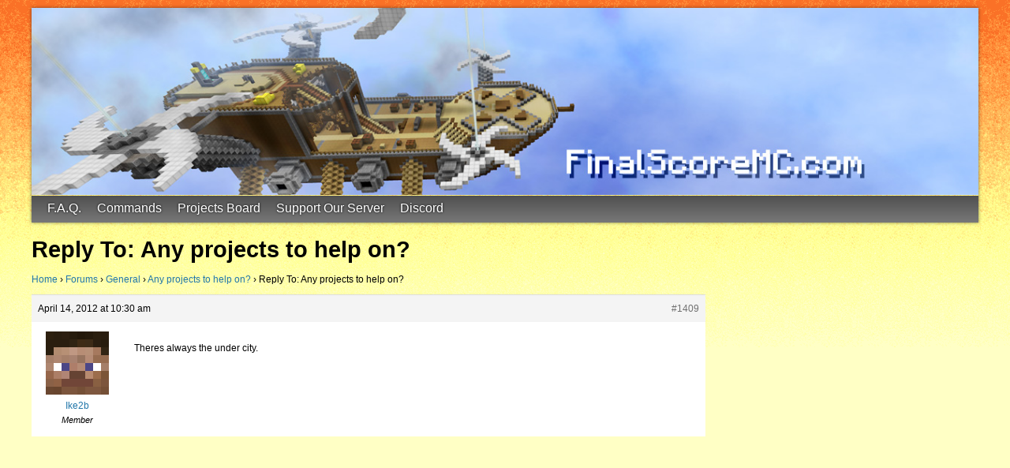

--- FILE ---
content_type: text/css
request_url: https://finalscoremc.com/wp-content/themes/fsmc/style.css?ver=6.3.7
body_size: 1933
content:
/*
Theme Name: FSMC
Author: PseudoKnight
Description: The FinalScoreMC.com theme
*/


/* RESET --------------- */
html, body, div, span, applet, object, iframe, h1, h2, h3, h4, h5, h6, p, blockquote, pre, a, abbr, acronym, address, big, cite, code, del, dfn, em, img, ins, kbd, q, s, samp, small, strike, strong, sub, sup, tt, var, b, u, i, center, dl, dt, dd, ol, ul, li, fieldset, form, label, legend, table, caption, tbody, tfoot, thead, tr, th, td, article, aside, canvas, details, embed, figure, figcaption, footer, header, hgroup, menu, nav, output, ruby, section, summary, time, mark, audio, video {
	margin: 0;
	padding: 0;
	border: 0;
	font-size: 100%;
	vertical-align: baseline;
}
body {
	line-height: 1;
}
ol,
ul {
	list-style: none;
}
blockquote,
q {
	quotes: none;
}
blockquote:before,
blockquote:after,
q:before,
q:after {
	content: '';
	content: none;
}
table {
	border-collapse: collapse;
	border-spacing: 0;
}
caption,
th,
td {
	font-weight: normal;
	text-align: left;
}
h1,
h2,
h3,
h4,
h5,
h6 {
	clear: both;
}
html {
	overflow-y: scroll;
	font-size: 100%;
	-webkit-text-size-adjust: 100%;
	-ms-text-size-adjust: 100%;
}
a:focus {
	outline: thin dotted;
}
article,
aside,
details,
figcaption,
figure,
footer,
header,
hgroup,
nav,
section {
	display: block;
}
audio,
canvas,
video {
	display: inline-block;
}
audio:not([controls]) {
	display: none;
}
del {
	color: #333;
}
ins {
	background: #fff9c0;
	text-decoration: none;
}
hr {
	background-color: #ccc;
	border: 0;
	height: 1px;
	margin: 24px;
	margin-bottom: 1.714285714rem;
}
sub,
sup {
	font-size: 75%;
	line-height: 0;
	position: relative;
	vertical-align: baseline;
}
sup {
	top: -0.5em;
}
sub {
	bottom: -0.25em;
}
small {
	font-size: smaller;
}
img {
	border: 0;
	-ms-interpolation-mode: bicubic;
}

/* TAGS ------------------------- */

body{
	font-family: "Trebuchet MS", Helvetica, sans-serif;
}

a {
	color: #27a;
	text-decoration: none;
}

a:hover {
	text-decoration: underline;
}

h1 {
	font-size: 180%;
	font-weight: bolder;
}

h2 {
	font-size: 150%;
}

h3 {
	margin: 10px 0px 0px;
}

p {
	margin: 1em 0;
}

table {
	width: 100%;
}

th {
	background: #6e6e6e;
	color: #fff;
	font-weight: bold;
	vertical-align: bottom;
}

td, th {
	padding: 5px;
	font-size: 90%;
}

/* -------------------------------- */


#page {
	min-width: 1000px;
	max-width: 1200px;
	margin: 10px auto;
	position: relative;
}


#masthead {
	box-shadow: 0px 0px 4px rgba(0, 0, 0, 0.5);
}

.header-image {
	width: 100%;
	height: 100%;
}

#site-navigation {
	margin-top: -2px;
	padding-left: 10px;
	font-family: "Trebuchet MS", Helvetica, sans-serif;
	background-color: #555;
	background: linear-gradient(to bottom, rgba(80,80,80,1) 0%,rgba(120,120,120,1) 100%);
	height: 34px;
}

#site-navigation h3 {
	display: none;
}

#site-navigation a {
	display: block;
	color: #fff;
	text-shadow: 0px 0px 3px #000;
}

#site-navigation a:hover {
	text-decoration: none;
}

#menu-top-menu li {
	position: relative;
	float: left;
}

#menu-top-menu li:hover {
	background: rgba(0,0,0,0.2);
}

#menu-top-menu li a {
	padding: 8px 10px 10px;
}

#menu-top-menu li ul {
	position: absolute;
	display: none;
	top: 30px;
	background-color: #747474;
	font-size: 90%;
	padding: 5px 0px;
	border-bottom: 1px solid #555;
	border-left: 1px solid #555;
	border-right: 1px solid #555;
}

#menu-top-menu li:hover ul {
	display: block;
}

#menu-top-menu li ul li {
	float: none;
}

#menu-top-menu li ul li a {
	padding: 4px 10px;
}

#content h1 a {
	color: #c86631
}

.post, .page {
	clear: both;
	padding: 30px 80px;
	margin: 0px 0px 40px 0px;
	background-color: #fff;
	overflow: auto;
	box-shadow: 0px 0px 5px rgba(100, 100, 100, 1);
}

.page .entry-header {
	width: 100%;
}

.author-info {
	width: 150px;
	float: left;
	text-align: center;
}

.author-info h2 {
	margin-top: 10px;
	font-size: 90%;
}

.entry-header {
	float: left;
	margin-bottom: 15px;
}

.entry-content {
	float: left;
	width: 854px;
	line-height: 1.4em;
	font-size: 93%;
}

.entry-content ol,
.entry-content ul {
	list-style: square;
	margin: 0.5em;
	list-style-position:inside;
}
.entry-content li {
	padding-left: 1em;
}

.entry-content h2 {
	margin: 0.5em 0em;
}

.wp-caption {
	margin: 8px auto;
	padding: 8px;
	background-color: #DFDFDF;
	box-shadow: 0px 0px 4px rgba(0, 0, 0, 0.7);
}

.wp-caption a {
	display: block;
	text-align: center;
	margin: 4px;
}

.wp-caption-text {
	text-align: center;
	margin: 1px;
	padding: 0px;
	font-weight: bold;
	font-size: 90%;
}

.forum .entry-content, .topic .entry-content {
	clear: left;
}

.entry-meta {
	clear: left;
	font-size: 80%;
	color: #444;
	float: right;
}

#comments {
	margin: 20px;
	font-size: 90%;
}

#comments p {
	margin: 7px 0px;
	line-height: 1.2em;
}

#comments .comment-meta {
	padding-top: 5px;
}

#comments .comment-meta .fn {
	font-weight: bold;
}

#comments .cleft {
	float: left;
	margin: 3px 10px 0px 3px;
}

#comments .cright {
	margin: 0px 10px 0px 50px;
}

#comments .cleft img {
	box-shadow: 0px 0px 5px rgba(50, 50, 50, 1);
}

#comments .comment-meta time {
	font-size: 80%;
}

#comments .comment {
	position: relative;
	overflow: auto;
}

#comments article.comment {
	padding: 4px;
}

#comments .depth-1 {
	margin: 15px 0px;
	background: #fff;
	box-shadow: 0px 0px 6px rgba(100, 100, 100, 1);
	border-radius: 4px;
}

#comments .depth-2, #comments .depth-3, #comments .depth-4, #comments .depth-5 {
	padding-left: 20px;
	margin: 4px 0px 0px;
	background: #ddd;
}

#comments .reply {
	position: absolute;
	right: 10px;
	top: 10px;
}

#comments .comment-form-comment label {
	display: none;
}

#comments .form-allowed-tags {
	font-size: 75%;
	font-family: "Courier New", sans-serif;
}

#secondary {
	position: absolute;
	top: 0;
	right: 20px;
}

#secondary P {
	margin: 0.1em 0.2em;
}
